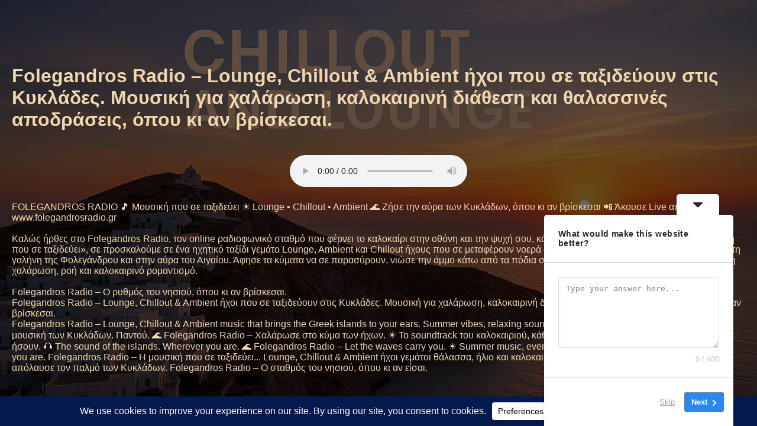

--- FILE ---
content_type: text/css
request_url: https://folegandrosradio.top/wp-content/themes/folegandros-radio-theme/style.css?ver=6.8.3
body_size: 217
content:
/*
Theme Name: Folegandros Radio Chillout with reCAPTCHA
Author: ChatGPT
Version: 1.1
Description: Simple responsive WordPress theme with background image, audio player, contact form and Google reCAPTCHA v2 integration.
*/

body, html {
  margin: 0; padding: 0; height: 100%;
  font-family: Arial, sans-serif;
  background: url('background.png') no-repeat center center fixed;
  background-size: cover;
  color: #f0d7b0;
  overflow-x: hidden;
}

.overlay {
  background-color: rgba(0,0,0,0.6);
  min-height: 100vh;
  display: flex;
  flex-direction: column;
  justify-content: center;
  align-items: center;
  padding: 20px;
  box-sizing: border-box;
}

.player {
  margin: 20px 0;
}

.contact-form {
  background: rgba(255, 255, 255, 0.15);
  padding: 20px;
  border-radius: 8px;
  width: 100%;
  max-width: 400px;
  color: #fff;
}

.contact-form input,
.contact-form textarea {
  width: 100%;
  padding: 10px;
  margin-bottom: 12px;
  border: none;
  border-radius: 4px;
}

.contact-form input[type="submit"] {
  background-color: #f47e57;
  color: white;
  font-weight: bold;
  cursor: pointer;
  border: none;
}

@media (max-width: 600px) {
  .contact-form {
    width: 100%;
  }
}